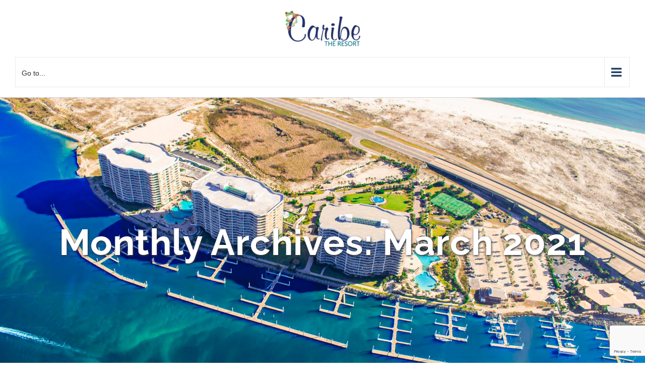

--- FILE ---
content_type: text/html; charset=utf-8
request_url: https://www.google.com/recaptcha/api2/anchor?ar=1&k=6LcAllkaAAAAAD1J0Ep0TQMvxP5WpdBhmr60XeOK&co=aHR0cHM6Ly9jYXJpYmVyZXNvcnRvd25lcnMuY29tOjQ0Mw..&hl=en&v=N67nZn4AqZkNcbeMu4prBgzg&size=invisible&anchor-ms=20000&execute-ms=30000&cb=dffx36dacxi1
body_size: 48692
content:
<!DOCTYPE HTML><html dir="ltr" lang="en"><head><meta http-equiv="Content-Type" content="text/html; charset=UTF-8">
<meta http-equiv="X-UA-Compatible" content="IE=edge">
<title>reCAPTCHA</title>
<style type="text/css">
/* cyrillic-ext */
@font-face {
  font-family: 'Roboto';
  font-style: normal;
  font-weight: 400;
  font-stretch: 100%;
  src: url(//fonts.gstatic.com/s/roboto/v48/KFO7CnqEu92Fr1ME7kSn66aGLdTylUAMa3GUBHMdazTgWw.woff2) format('woff2');
  unicode-range: U+0460-052F, U+1C80-1C8A, U+20B4, U+2DE0-2DFF, U+A640-A69F, U+FE2E-FE2F;
}
/* cyrillic */
@font-face {
  font-family: 'Roboto';
  font-style: normal;
  font-weight: 400;
  font-stretch: 100%;
  src: url(//fonts.gstatic.com/s/roboto/v48/KFO7CnqEu92Fr1ME7kSn66aGLdTylUAMa3iUBHMdazTgWw.woff2) format('woff2');
  unicode-range: U+0301, U+0400-045F, U+0490-0491, U+04B0-04B1, U+2116;
}
/* greek-ext */
@font-face {
  font-family: 'Roboto';
  font-style: normal;
  font-weight: 400;
  font-stretch: 100%;
  src: url(//fonts.gstatic.com/s/roboto/v48/KFO7CnqEu92Fr1ME7kSn66aGLdTylUAMa3CUBHMdazTgWw.woff2) format('woff2');
  unicode-range: U+1F00-1FFF;
}
/* greek */
@font-face {
  font-family: 'Roboto';
  font-style: normal;
  font-weight: 400;
  font-stretch: 100%;
  src: url(//fonts.gstatic.com/s/roboto/v48/KFO7CnqEu92Fr1ME7kSn66aGLdTylUAMa3-UBHMdazTgWw.woff2) format('woff2');
  unicode-range: U+0370-0377, U+037A-037F, U+0384-038A, U+038C, U+038E-03A1, U+03A3-03FF;
}
/* math */
@font-face {
  font-family: 'Roboto';
  font-style: normal;
  font-weight: 400;
  font-stretch: 100%;
  src: url(//fonts.gstatic.com/s/roboto/v48/KFO7CnqEu92Fr1ME7kSn66aGLdTylUAMawCUBHMdazTgWw.woff2) format('woff2');
  unicode-range: U+0302-0303, U+0305, U+0307-0308, U+0310, U+0312, U+0315, U+031A, U+0326-0327, U+032C, U+032F-0330, U+0332-0333, U+0338, U+033A, U+0346, U+034D, U+0391-03A1, U+03A3-03A9, U+03B1-03C9, U+03D1, U+03D5-03D6, U+03F0-03F1, U+03F4-03F5, U+2016-2017, U+2034-2038, U+203C, U+2040, U+2043, U+2047, U+2050, U+2057, U+205F, U+2070-2071, U+2074-208E, U+2090-209C, U+20D0-20DC, U+20E1, U+20E5-20EF, U+2100-2112, U+2114-2115, U+2117-2121, U+2123-214F, U+2190, U+2192, U+2194-21AE, U+21B0-21E5, U+21F1-21F2, U+21F4-2211, U+2213-2214, U+2216-22FF, U+2308-230B, U+2310, U+2319, U+231C-2321, U+2336-237A, U+237C, U+2395, U+239B-23B7, U+23D0, U+23DC-23E1, U+2474-2475, U+25AF, U+25B3, U+25B7, U+25BD, U+25C1, U+25CA, U+25CC, U+25FB, U+266D-266F, U+27C0-27FF, U+2900-2AFF, U+2B0E-2B11, U+2B30-2B4C, U+2BFE, U+3030, U+FF5B, U+FF5D, U+1D400-1D7FF, U+1EE00-1EEFF;
}
/* symbols */
@font-face {
  font-family: 'Roboto';
  font-style: normal;
  font-weight: 400;
  font-stretch: 100%;
  src: url(//fonts.gstatic.com/s/roboto/v48/KFO7CnqEu92Fr1ME7kSn66aGLdTylUAMaxKUBHMdazTgWw.woff2) format('woff2');
  unicode-range: U+0001-000C, U+000E-001F, U+007F-009F, U+20DD-20E0, U+20E2-20E4, U+2150-218F, U+2190, U+2192, U+2194-2199, U+21AF, U+21E6-21F0, U+21F3, U+2218-2219, U+2299, U+22C4-22C6, U+2300-243F, U+2440-244A, U+2460-24FF, U+25A0-27BF, U+2800-28FF, U+2921-2922, U+2981, U+29BF, U+29EB, U+2B00-2BFF, U+4DC0-4DFF, U+FFF9-FFFB, U+10140-1018E, U+10190-1019C, U+101A0, U+101D0-101FD, U+102E0-102FB, U+10E60-10E7E, U+1D2C0-1D2D3, U+1D2E0-1D37F, U+1F000-1F0FF, U+1F100-1F1AD, U+1F1E6-1F1FF, U+1F30D-1F30F, U+1F315, U+1F31C, U+1F31E, U+1F320-1F32C, U+1F336, U+1F378, U+1F37D, U+1F382, U+1F393-1F39F, U+1F3A7-1F3A8, U+1F3AC-1F3AF, U+1F3C2, U+1F3C4-1F3C6, U+1F3CA-1F3CE, U+1F3D4-1F3E0, U+1F3ED, U+1F3F1-1F3F3, U+1F3F5-1F3F7, U+1F408, U+1F415, U+1F41F, U+1F426, U+1F43F, U+1F441-1F442, U+1F444, U+1F446-1F449, U+1F44C-1F44E, U+1F453, U+1F46A, U+1F47D, U+1F4A3, U+1F4B0, U+1F4B3, U+1F4B9, U+1F4BB, U+1F4BF, U+1F4C8-1F4CB, U+1F4D6, U+1F4DA, U+1F4DF, U+1F4E3-1F4E6, U+1F4EA-1F4ED, U+1F4F7, U+1F4F9-1F4FB, U+1F4FD-1F4FE, U+1F503, U+1F507-1F50B, U+1F50D, U+1F512-1F513, U+1F53E-1F54A, U+1F54F-1F5FA, U+1F610, U+1F650-1F67F, U+1F687, U+1F68D, U+1F691, U+1F694, U+1F698, U+1F6AD, U+1F6B2, U+1F6B9-1F6BA, U+1F6BC, U+1F6C6-1F6CF, U+1F6D3-1F6D7, U+1F6E0-1F6EA, U+1F6F0-1F6F3, U+1F6F7-1F6FC, U+1F700-1F7FF, U+1F800-1F80B, U+1F810-1F847, U+1F850-1F859, U+1F860-1F887, U+1F890-1F8AD, U+1F8B0-1F8BB, U+1F8C0-1F8C1, U+1F900-1F90B, U+1F93B, U+1F946, U+1F984, U+1F996, U+1F9E9, U+1FA00-1FA6F, U+1FA70-1FA7C, U+1FA80-1FA89, U+1FA8F-1FAC6, U+1FACE-1FADC, U+1FADF-1FAE9, U+1FAF0-1FAF8, U+1FB00-1FBFF;
}
/* vietnamese */
@font-face {
  font-family: 'Roboto';
  font-style: normal;
  font-weight: 400;
  font-stretch: 100%;
  src: url(//fonts.gstatic.com/s/roboto/v48/KFO7CnqEu92Fr1ME7kSn66aGLdTylUAMa3OUBHMdazTgWw.woff2) format('woff2');
  unicode-range: U+0102-0103, U+0110-0111, U+0128-0129, U+0168-0169, U+01A0-01A1, U+01AF-01B0, U+0300-0301, U+0303-0304, U+0308-0309, U+0323, U+0329, U+1EA0-1EF9, U+20AB;
}
/* latin-ext */
@font-face {
  font-family: 'Roboto';
  font-style: normal;
  font-weight: 400;
  font-stretch: 100%;
  src: url(//fonts.gstatic.com/s/roboto/v48/KFO7CnqEu92Fr1ME7kSn66aGLdTylUAMa3KUBHMdazTgWw.woff2) format('woff2');
  unicode-range: U+0100-02BA, U+02BD-02C5, U+02C7-02CC, U+02CE-02D7, U+02DD-02FF, U+0304, U+0308, U+0329, U+1D00-1DBF, U+1E00-1E9F, U+1EF2-1EFF, U+2020, U+20A0-20AB, U+20AD-20C0, U+2113, U+2C60-2C7F, U+A720-A7FF;
}
/* latin */
@font-face {
  font-family: 'Roboto';
  font-style: normal;
  font-weight: 400;
  font-stretch: 100%;
  src: url(//fonts.gstatic.com/s/roboto/v48/KFO7CnqEu92Fr1ME7kSn66aGLdTylUAMa3yUBHMdazQ.woff2) format('woff2');
  unicode-range: U+0000-00FF, U+0131, U+0152-0153, U+02BB-02BC, U+02C6, U+02DA, U+02DC, U+0304, U+0308, U+0329, U+2000-206F, U+20AC, U+2122, U+2191, U+2193, U+2212, U+2215, U+FEFF, U+FFFD;
}
/* cyrillic-ext */
@font-face {
  font-family: 'Roboto';
  font-style: normal;
  font-weight: 500;
  font-stretch: 100%;
  src: url(//fonts.gstatic.com/s/roboto/v48/KFO7CnqEu92Fr1ME7kSn66aGLdTylUAMa3GUBHMdazTgWw.woff2) format('woff2');
  unicode-range: U+0460-052F, U+1C80-1C8A, U+20B4, U+2DE0-2DFF, U+A640-A69F, U+FE2E-FE2F;
}
/* cyrillic */
@font-face {
  font-family: 'Roboto';
  font-style: normal;
  font-weight: 500;
  font-stretch: 100%;
  src: url(//fonts.gstatic.com/s/roboto/v48/KFO7CnqEu92Fr1ME7kSn66aGLdTylUAMa3iUBHMdazTgWw.woff2) format('woff2');
  unicode-range: U+0301, U+0400-045F, U+0490-0491, U+04B0-04B1, U+2116;
}
/* greek-ext */
@font-face {
  font-family: 'Roboto';
  font-style: normal;
  font-weight: 500;
  font-stretch: 100%;
  src: url(//fonts.gstatic.com/s/roboto/v48/KFO7CnqEu92Fr1ME7kSn66aGLdTylUAMa3CUBHMdazTgWw.woff2) format('woff2');
  unicode-range: U+1F00-1FFF;
}
/* greek */
@font-face {
  font-family: 'Roboto';
  font-style: normal;
  font-weight: 500;
  font-stretch: 100%;
  src: url(//fonts.gstatic.com/s/roboto/v48/KFO7CnqEu92Fr1ME7kSn66aGLdTylUAMa3-UBHMdazTgWw.woff2) format('woff2');
  unicode-range: U+0370-0377, U+037A-037F, U+0384-038A, U+038C, U+038E-03A1, U+03A3-03FF;
}
/* math */
@font-face {
  font-family: 'Roboto';
  font-style: normal;
  font-weight: 500;
  font-stretch: 100%;
  src: url(//fonts.gstatic.com/s/roboto/v48/KFO7CnqEu92Fr1ME7kSn66aGLdTylUAMawCUBHMdazTgWw.woff2) format('woff2');
  unicode-range: U+0302-0303, U+0305, U+0307-0308, U+0310, U+0312, U+0315, U+031A, U+0326-0327, U+032C, U+032F-0330, U+0332-0333, U+0338, U+033A, U+0346, U+034D, U+0391-03A1, U+03A3-03A9, U+03B1-03C9, U+03D1, U+03D5-03D6, U+03F0-03F1, U+03F4-03F5, U+2016-2017, U+2034-2038, U+203C, U+2040, U+2043, U+2047, U+2050, U+2057, U+205F, U+2070-2071, U+2074-208E, U+2090-209C, U+20D0-20DC, U+20E1, U+20E5-20EF, U+2100-2112, U+2114-2115, U+2117-2121, U+2123-214F, U+2190, U+2192, U+2194-21AE, U+21B0-21E5, U+21F1-21F2, U+21F4-2211, U+2213-2214, U+2216-22FF, U+2308-230B, U+2310, U+2319, U+231C-2321, U+2336-237A, U+237C, U+2395, U+239B-23B7, U+23D0, U+23DC-23E1, U+2474-2475, U+25AF, U+25B3, U+25B7, U+25BD, U+25C1, U+25CA, U+25CC, U+25FB, U+266D-266F, U+27C0-27FF, U+2900-2AFF, U+2B0E-2B11, U+2B30-2B4C, U+2BFE, U+3030, U+FF5B, U+FF5D, U+1D400-1D7FF, U+1EE00-1EEFF;
}
/* symbols */
@font-face {
  font-family: 'Roboto';
  font-style: normal;
  font-weight: 500;
  font-stretch: 100%;
  src: url(//fonts.gstatic.com/s/roboto/v48/KFO7CnqEu92Fr1ME7kSn66aGLdTylUAMaxKUBHMdazTgWw.woff2) format('woff2');
  unicode-range: U+0001-000C, U+000E-001F, U+007F-009F, U+20DD-20E0, U+20E2-20E4, U+2150-218F, U+2190, U+2192, U+2194-2199, U+21AF, U+21E6-21F0, U+21F3, U+2218-2219, U+2299, U+22C4-22C6, U+2300-243F, U+2440-244A, U+2460-24FF, U+25A0-27BF, U+2800-28FF, U+2921-2922, U+2981, U+29BF, U+29EB, U+2B00-2BFF, U+4DC0-4DFF, U+FFF9-FFFB, U+10140-1018E, U+10190-1019C, U+101A0, U+101D0-101FD, U+102E0-102FB, U+10E60-10E7E, U+1D2C0-1D2D3, U+1D2E0-1D37F, U+1F000-1F0FF, U+1F100-1F1AD, U+1F1E6-1F1FF, U+1F30D-1F30F, U+1F315, U+1F31C, U+1F31E, U+1F320-1F32C, U+1F336, U+1F378, U+1F37D, U+1F382, U+1F393-1F39F, U+1F3A7-1F3A8, U+1F3AC-1F3AF, U+1F3C2, U+1F3C4-1F3C6, U+1F3CA-1F3CE, U+1F3D4-1F3E0, U+1F3ED, U+1F3F1-1F3F3, U+1F3F5-1F3F7, U+1F408, U+1F415, U+1F41F, U+1F426, U+1F43F, U+1F441-1F442, U+1F444, U+1F446-1F449, U+1F44C-1F44E, U+1F453, U+1F46A, U+1F47D, U+1F4A3, U+1F4B0, U+1F4B3, U+1F4B9, U+1F4BB, U+1F4BF, U+1F4C8-1F4CB, U+1F4D6, U+1F4DA, U+1F4DF, U+1F4E3-1F4E6, U+1F4EA-1F4ED, U+1F4F7, U+1F4F9-1F4FB, U+1F4FD-1F4FE, U+1F503, U+1F507-1F50B, U+1F50D, U+1F512-1F513, U+1F53E-1F54A, U+1F54F-1F5FA, U+1F610, U+1F650-1F67F, U+1F687, U+1F68D, U+1F691, U+1F694, U+1F698, U+1F6AD, U+1F6B2, U+1F6B9-1F6BA, U+1F6BC, U+1F6C6-1F6CF, U+1F6D3-1F6D7, U+1F6E0-1F6EA, U+1F6F0-1F6F3, U+1F6F7-1F6FC, U+1F700-1F7FF, U+1F800-1F80B, U+1F810-1F847, U+1F850-1F859, U+1F860-1F887, U+1F890-1F8AD, U+1F8B0-1F8BB, U+1F8C0-1F8C1, U+1F900-1F90B, U+1F93B, U+1F946, U+1F984, U+1F996, U+1F9E9, U+1FA00-1FA6F, U+1FA70-1FA7C, U+1FA80-1FA89, U+1FA8F-1FAC6, U+1FACE-1FADC, U+1FADF-1FAE9, U+1FAF0-1FAF8, U+1FB00-1FBFF;
}
/* vietnamese */
@font-face {
  font-family: 'Roboto';
  font-style: normal;
  font-weight: 500;
  font-stretch: 100%;
  src: url(//fonts.gstatic.com/s/roboto/v48/KFO7CnqEu92Fr1ME7kSn66aGLdTylUAMa3OUBHMdazTgWw.woff2) format('woff2');
  unicode-range: U+0102-0103, U+0110-0111, U+0128-0129, U+0168-0169, U+01A0-01A1, U+01AF-01B0, U+0300-0301, U+0303-0304, U+0308-0309, U+0323, U+0329, U+1EA0-1EF9, U+20AB;
}
/* latin-ext */
@font-face {
  font-family: 'Roboto';
  font-style: normal;
  font-weight: 500;
  font-stretch: 100%;
  src: url(//fonts.gstatic.com/s/roboto/v48/KFO7CnqEu92Fr1ME7kSn66aGLdTylUAMa3KUBHMdazTgWw.woff2) format('woff2');
  unicode-range: U+0100-02BA, U+02BD-02C5, U+02C7-02CC, U+02CE-02D7, U+02DD-02FF, U+0304, U+0308, U+0329, U+1D00-1DBF, U+1E00-1E9F, U+1EF2-1EFF, U+2020, U+20A0-20AB, U+20AD-20C0, U+2113, U+2C60-2C7F, U+A720-A7FF;
}
/* latin */
@font-face {
  font-family: 'Roboto';
  font-style: normal;
  font-weight: 500;
  font-stretch: 100%;
  src: url(//fonts.gstatic.com/s/roboto/v48/KFO7CnqEu92Fr1ME7kSn66aGLdTylUAMa3yUBHMdazQ.woff2) format('woff2');
  unicode-range: U+0000-00FF, U+0131, U+0152-0153, U+02BB-02BC, U+02C6, U+02DA, U+02DC, U+0304, U+0308, U+0329, U+2000-206F, U+20AC, U+2122, U+2191, U+2193, U+2212, U+2215, U+FEFF, U+FFFD;
}
/* cyrillic-ext */
@font-face {
  font-family: 'Roboto';
  font-style: normal;
  font-weight: 900;
  font-stretch: 100%;
  src: url(//fonts.gstatic.com/s/roboto/v48/KFO7CnqEu92Fr1ME7kSn66aGLdTylUAMa3GUBHMdazTgWw.woff2) format('woff2');
  unicode-range: U+0460-052F, U+1C80-1C8A, U+20B4, U+2DE0-2DFF, U+A640-A69F, U+FE2E-FE2F;
}
/* cyrillic */
@font-face {
  font-family: 'Roboto';
  font-style: normal;
  font-weight: 900;
  font-stretch: 100%;
  src: url(//fonts.gstatic.com/s/roboto/v48/KFO7CnqEu92Fr1ME7kSn66aGLdTylUAMa3iUBHMdazTgWw.woff2) format('woff2');
  unicode-range: U+0301, U+0400-045F, U+0490-0491, U+04B0-04B1, U+2116;
}
/* greek-ext */
@font-face {
  font-family: 'Roboto';
  font-style: normal;
  font-weight: 900;
  font-stretch: 100%;
  src: url(//fonts.gstatic.com/s/roboto/v48/KFO7CnqEu92Fr1ME7kSn66aGLdTylUAMa3CUBHMdazTgWw.woff2) format('woff2');
  unicode-range: U+1F00-1FFF;
}
/* greek */
@font-face {
  font-family: 'Roboto';
  font-style: normal;
  font-weight: 900;
  font-stretch: 100%;
  src: url(//fonts.gstatic.com/s/roboto/v48/KFO7CnqEu92Fr1ME7kSn66aGLdTylUAMa3-UBHMdazTgWw.woff2) format('woff2');
  unicode-range: U+0370-0377, U+037A-037F, U+0384-038A, U+038C, U+038E-03A1, U+03A3-03FF;
}
/* math */
@font-face {
  font-family: 'Roboto';
  font-style: normal;
  font-weight: 900;
  font-stretch: 100%;
  src: url(//fonts.gstatic.com/s/roboto/v48/KFO7CnqEu92Fr1ME7kSn66aGLdTylUAMawCUBHMdazTgWw.woff2) format('woff2');
  unicode-range: U+0302-0303, U+0305, U+0307-0308, U+0310, U+0312, U+0315, U+031A, U+0326-0327, U+032C, U+032F-0330, U+0332-0333, U+0338, U+033A, U+0346, U+034D, U+0391-03A1, U+03A3-03A9, U+03B1-03C9, U+03D1, U+03D5-03D6, U+03F0-03F1, U+03F4-03F5, U+2016-2017, U+2034-2038, U+203C, U+2040, U+2043, U+2047, U+2050, U+2057, U+205F, U+2070-2071, U+2074-208E, U+2090-209C, U+20D0-20DC, U+20E1, U+20E5-20EF, U+2100-2112, U+2114-2115, U+2117-2121, U+2123-214F, U+2190, U+2192, U+2194-21AE, U+21B0-21E5, U+21F1-21F2, U+21F4-2211, U+2213-2214, U+2216-22FF, U+2308-230B, U+2310, U+2319, U+231C-2321, U+2336-237A, U+237C, U+2395, U+239B-23B7, U+23D0, U+23DC-23E1, U+2474-2475, U+25AF, U+25B3, U+25B7, U+25BD, U+25C1, U+25CA, U+25CC, U+25FB, U+266D-266F, U+27C0-27FF, U+2900-2AFF, U+2B0E-2B11, U+2B30-2B4C, U+2BFE, U+3030, U+FF5B, U+FF5D, U+1D400-1D7FF, U+1EE00-1EEFF;
}
/* symbols */
@font-face {
  font-family: 'Roboto';
  font-style: normal;
  font-weight: 900;
  font-stretch: 100%;
  src: url(//fonts.gstatic.com/s/roboto/v48/KFO7CnqEu92Fr1ME7kSn66aGLdTylUAMaxKUBHMdazTgWw.woff2) format('woff2');
  unicode-range: U+0001-000C, U+000E-001F, U+007F-009F, U+20DD-20E0, U+20E2-20E4, U+2150-218F, U+2190, U+2192, U+2194-2199, U+21AF, U+21E6-21F0, U+21F3, U+2218-2219, U+2299, U+22C4-22C6, U+2300-243F, U+2440-244A, U+2460-24FF, U+25A0-27BF, U+2800-28FF, U+2921-2922, U+2981, U+29BF, U+29EB, U+2B00-2BFF, U+4DC0-4DFF, U+FFF9-FFFB, U+10140-1018E, U+10190-1019C, U+101A0, U+101D0-101FD, U+102E0-102FB, U+10E60-10E7E, U+1D2C0-1D2D3, U+1D2E0-1D37F, U+1F000-1F0FF, U+1F100-1F1AD, U+1F1E6-1F1FF, U+1F30D-1F30F, U+1F315, U+1F31C, U+1F31E, U+1F320-1F32C, U+1F336, U+1F378, U+1F37D, U+1F382, U+1F393-1F39F, U+1F3A7-1F3A8, U+1F3AC-1F3AF, U+1F3C2, U+1F3C4-1F3C6, U+1F3CA-1F3CE, U+1F3D4-1F3E0, U+1F3ED, U+1F3F1-1F3F3, U+1F3F5-1F3F7, U+1F408, U+1F415, U+1F41F, U+1F426, U+1F43F, U+1F441-1F442, U+1F444, U+1F446-1F449, U+1F44C-1F44E, U+1F453, U+1F46A, U+1F47D, U+1F4A3, U+1F4B0, U+1F4B3, U+1F4B9, U+1F4BB, U+1F4BF, U+1F4C8-1F4CB, U+1F4D6, U+1F4DA, U+1F4DF, U+1F4E3-1F4E6, U+1F4EA-1F4ED, U+1F4F7, U+1F4F9-1F4FB, U+1F4FD-1F4FE, U+1F503, U+1F507-1F50B, U+1F50D, U+1F512-1F513, U+1F53E-1F54A, U+1F54F-1F5FA, U+1F610, U+1F650-1F67F, U+1F687, U+1F68D, U+1F691, U+1F694, U+1F698, U+1F6AD, U+1F6B2, U+1F6B9-1F6BA, U+1F6BC, U+1F6C6-1F6CF, U+1F6D3-1F6D7, U+1F6E0-1F6EA, U+1F6F0-1F6F3, U+1F6F7-1F6FC, U+1F700-1F7FF, U+1F800-1F80B, U+1F810-1F847, U+1F850-1F859, U+1F860-1F887, U+1F890-1F8AD, U+1F8B0-1F8BB, U+1F8C0-1F8C1, U+1F900-1F90B, U+1F93B, U+1F946, U+1F984, U+1F996, U+1F9E9, U+1FA00-1FA6F, U+1FA70-1FA7C, U+1FA80-1FA89, U+1FA8F-1FAC6, U+1FACE-1FADC, U+1FADF-1FAE9, U+1FAF0-1FAF8, U+1FB00-1FBFF;
}
/* vietnamese */
@font-face {
  font-family: 'Roboto';
  font-style: normal;
  font-weight: 900;
  font-stretch: 100%;
  src: url(//fonts.gstatic.com/s/roboto/v48/KFO7CnqEu92Fr1ME7kSn66aGLdTylUAMa3OUBHMdazTgWw.woff2) format('woff2');
  unicode-range: U+0102-0103, U+0110-0111, U+0128-0129, U+0168-0169, U+01A0-01A1, U+01AF-01B0, U+0300-0301, U+0303-0304, U+0308-0309, U+0323, U+0329, U+1EA0-1EF9, U+20AB;
}
/* latin-ext */
@font-face {
  font-family: 'Roboto';
  font-style: normal;
  font-weight: 900;
  font-stretch: 100%;
  src: url(//fonts.gstatic.com/s/roboto/v48/KFO7CnqEu92Fr1ME7kSn66aGLdTylUAMa3KUBHMdazTgWw.woff2) format('woff2');
  unicode-range: U+0100-02BA, U+02BD-02C5, U+02C7-02CC, U+02CE-02D7, U+02DD-02FF, U+0304, U+0308, U+0329, U+1D00-1DBF, U+1E00-1E9F, U+1EF2-1EFF, U+2020, U+20A0-20AB, U+20AD-20C0, U+2113, U+2C60-2C7F, U+A720-A7FF;
}
/* latin */
@font-face {
  font-family: 'Roboto';
  font-style: normal;
  font-weight: 900;
  font-stretch: 100%;
  src: url(//fonts.gstatic.com/s/roboto/v48/KFO7CnqEu92Fr1ME7kSn66aGLdTylUAMa3yUBHMdazQ.woff2) format('woff2');
  unicode-range: U+0000-00FF, U+0131, U+0152-0153, U+02BB-02BC, U+02C6, U+02DA, U+02DC, U+0304, U+0308, U+0329, U+2000-206F, U+20AC, U+2122, U+2191, U+2193, U+2212, U+2215, U+FEFF, U+FFFD;
}

</style>
<link rel="stylesheet" type="text/css" href="https://www.gstatic.com/recaptcha/releases/N67nZn4AqZkNcbeMu4prBgzg/styles__ltr.css">
<script nonce="qteRhzRqpKCfKL30rBp-ew" type="text/javascript">window['__recaptcha_api'] = 'https://www.google.com/recaptcha/api2/';</script>
<script type="text/javascript" src="https://www.gstatic.com/recaptcha/releases/N67nZn4AqZkNcbeMu4prBgzg/recaptcha__en.js" nonce="qteRhzRqpKCfKL30rBp-ew">
      
    </script></head>
<body><div id="rc-anchor-alert" class="rc-anchor-alert"></div>
<input type="hidden" id="recaptcha-token" value="[base64]">
<script type="text/javascript" nonce="qteRhzRqpKCfKL30rBp-ew">
      recaptcha.anchor.Main.init("[\x22ainput\x22,[\x22bgdata\x22,\x22\x22,\[base64]/[base64]/[base64]/bmV3IHJbeF0oY1swXSk6RT09Mj9uZXcgclt4XShjWzBdLGNbMV0pOkU9PTM/bmV3IHJbeF0oY1swXSxjWzFdLGNbMl0pOkU9PTQ/[base64]/[base64]/[base64]/[base64]/[base64]/[base64]/[base64]/[base64]\x22,\[base64]\\u003d\x22,\[base64]/[base64]/CvcORFHwdw7U0UwROQsKuwpfCqFRzF8Oow6jCvMKQwo/[base64]/DusOvwqVjCMOaNcOkHMOnQ8Kzwq44w4A9BMO/w5oLwr7DimIcE8OpQsOoPcKREhPCkcKIKRHCicKpwp7CoXrCtG0ge8OuworClSombAxPwozCq8OcwqMMw5USwo7CjiA4w63Dp8OowqYyMGnDhsKkM1N9H1TDu8KRw7Aow7N5L8KgS2jCjXYmQ8KUw5bDj0dFFF0Ew4rCvg12wrIGwpjCkUrDsEVrAcKASlbCjsKrwqk/aCHDpjfCljBUwrHDg8KEacOHw6Zpw7rCisKSCWogKcO3w7bCusKCVcOLZzTDl1U1XMKQw5/Cnh5Bw64iwpw6R0PDscOIRB3Dh15iecO3w6geZm/CpUnDiMKew7PDlh3CiMK8w5pGwobDvBZhI1gJNV5uw4Mzw5jChADCmzXDjVBow49YNmI2EQbDlcO/DMOsw64CJRhaQAXDg8Kue2t5TnUpO8O8fsKzABNSWArChcOrdcOyGWlDTjJLUAgSwpvDhDFjJsKZwoLCqQXCpA52w68Jwp0kQg0sw47Dn3TCmXvDtsKYw7lcw6AHesO2w5kSw6HCmcKrEA7Ds8OZd8KNbMKSw6/Do8OGw6PCogDDhS8VPzLCpxpQVU3CgsO4w7kcwrPCjcK6wrjDuSQCwrM4b1bDiyAjwrzDph7DtmQ5wozDnm3DrjHDlcKWw4o9L8OkL8Kzw57DsMK5cmYnw5vDqMOEID0YWsOyRzXDihgkw7/Dm3wDbMOpwqVyDBjDqFZQw7fDt8OlwpkbwoBXwrLDusOzwrt8Cn3CgCpWwqZCw6bChsO+WsKSw6DDvsKYBwhBw513EsKGDi3Co1xBR2XCg8KNbG/DmsKTw5LClzl0wq3CosKZw6MHw4zCkcOhw6DCgMK1AsKCLWFucsOAwpwVW3DCtsOIwpbCsUPDocOYw7PCj8KhRmJ5STLCoxHCtsKNBxbCkjjDlgzCrsOAw6tqwrBEw5HCpMKcwqDCrMKIUEXDtMKuw71XGDJnw5t8JcO+AcK9EMKwwrpmwofDscO7w5B4ecKdwo/[base64]/wpbCv2JBw5XClWU2QsO8GSJNwrXDuBfDo8KGwqTCpsO4w4YsN8OZwpfCucKsCcOIwoknwojDisK5w53ChsKDGEZmw7pCL1bDvHjDrSvCriTCqVnCscOVHRULw6fDsVfDhEx2bwnDisOpCcOBwo3CscO9HMOvw6vDg8OXw7BQNmNjSlYQTwI8w7fCgsObwr/DkGAqRiRDwozDnApyV8OHVx8/XcOADA4TSj/DmsO4wrBLbivDkmLChljCoMOcBsO2w50FJ8OOw7jDsjzCrQPCvn7DuMOJDhhjwpUjwqjCgXbDrWYtw7tHAjoDUMKwFsOGw73ClcOHUXbDvsK4WcOdwrI1Z8Kiw5IRw5PDkjIoQ8KKWAFsWMOawrVJw6vChh/[base64]/CosOQCSHCgMKHwovCokPCosOWEnpyPMOVw5LDlF4rw4fCgcOgWMOLw410LsKDczfCvcKQwrPCjTfCuDEVwqcnSn1pwpbChCFqw6NKw5XCmcKNw4LDmcOHO0QSwo5pwpN+F8KNd2fCvyXCsBpew7vCtMKqFMKISVBzwoFgwo/Cm0Q5RhEmJwJuwrbCqsKmHMO+woXCuMKpKAgHLC5EFl/CoQ3DgMOgKXbCjcOCM8KpT8K7w5QHw7QxwqHCoUU8eMOGwqF1e8Ofw4PDg8ONHsO2f0/[base64]/DhcONw5l5w5LCmQnDnMOfwpUZBMKywpdyw4F4A1Zxw50AcsKxMg7DqsOFBMOUZMOnK8OYYMOrQxDCosOHH8OVw6YLHBEpw4vCn0vDvn7DuMOPACLCr2IswqlANsKow4wIw7JIZcKiDcO6FyAFMiUuw6kYw6/CjxbDoE05w6TDhcO4cT9lXsO5wqDDknkiw4ZETsOOwonDhcKlwqrCghrChnlmJFwmBsOPMcKsTcKTRMKEw74/w7ttw7hVa8Ovw5N5HsOoTmpcU8O3wq4Kw5XCulASSyYVw4lXwpzDty9UwqHCosOqUB5BI8OtHwjCmxLCpcOQUMOGEBfDmW/CgMOKVcOowo0Uwo/Du8Kjd0jDrsOrDXk0wocvZTzDrAvChzbDhQLCk3VBwrIVwo5HwpVrw6Qdw4/Ds8OLTcK4ZcOWwofCn8OvwpFxe8OpMQHCmcKiw5vCt8KVwqU3OnXCoFrCn8OJDwkOw6rDrcKOVTXCkUHDqTEXw4HCm8OxejRiUQUZwoItw7rChAUEw6cHW8KRwpE4w7dMw4/CrxERw6B4w7PCmVFPWMO+LMObBTvDgERWCcO5wod6w4PCjAlCw4NnwpZpAMKuw4xLwo/CosKawq0gWhTCuFLCscOUaFXCusOYHEvCmsKbwpErREQjFi1Jw7gyZMKVHn9sPXUXIsOuKsK2w6FBbjjDolwYw5UQwqRRw6/CqV7CvsO9WXY+HsKJBlpUIGzDl31WAcKQw4AFZcKxTUnCqDA3NjLDjMO7w4TDj8KSw53CjHfDmMKMWGbCm8OSw53DrsKUw54aAFkew7Z2IsKcw49Sw6gzdsKuLjTCvsKCw5DDjsOCwo3DuSNHw6gnEcOnw5/DoQ7Cr8OVFMO6woVtw547w59/woBHSX7Dn1AJw6UJasOyw6ogPsK8RMO4NxdnwprDt0jCs2jCnHDDsV7CkCjDsng1XgDCrlPDomUcT8O6wq4Wwpd9wpobw5YTwoQ+TsOABgTDsGV5MsK/w60efA8ZwqNXKsO1w4trw5bDqMOrwqVCUsOQwqAFSMKJworDhsK5w4LCsBlAwpjCkBYyW8KGMsK3RMKdw4tewpQew4ZzZHvCusOaL07Ci8KmAnh0w6TDlh4qfCzChsOaw4Ipwq80NhJbKMKWwojDuTzDm8OCRsOQXsKEVcOpeXvCrMOyw5bDiiI7w6TDrsKEwp/DvjFcwqjCjcK6wrtNwpI/w6LDokw3HELCscOlfsOJw6FFw7XCnRTDqE9Dw4hww6LDtTXDjjAUFsO+ES3DksOPP1bDiA4jfMKewpPDqcOnAMKkAjZTwrtZf8K/[base64]/Cl8OCw5Q+LBhmw7VjF8Kywq/[base64]/TSPDj8Oyw5cCdcKMwpzDjsKbLRopeEzDg34gwpR8GcKUHsOUwpsowocjw6LCh8OsD8K/w5IywpHCn8O1woA9w4nCuzLDscOVLWUqwo/Ckk0iG8KYacOTwonCi8Ogw7XDlnbCvcKERnM/w4fDtVTCqmXDv07DnsKJwqIAwqjCtcOowptXSCprJMOnUmsrwoLDrylUcxdddcOxHcOewqrDvGgRwofDrwxIw4/DtMOpw5x/woTCuGzChVrCkcKxVcOXdsOVw754wqdfwrvCoMOBSWZSdjvCssKiw5AGw5LCrFwFw7x5bMKLwrbDicKSFsKCw7XDlMKHw7I6w65YAkJvwrcTeSfCpVLChsOFN1LCj0DDlBNbLcOewq3DsGtPwo/CnMK1AFF2w7LDj8O6fcKXAwjDlg/CvE0QwoVxTyzCncOFw64WYHLDiBzDssOAM1jDscKQAwNWIcKRNQNIwofCh8O/byFVw6hfUnkPw6sUFSzDl8KMwrsuDcOFw53ClsKADhPDk8O9w6PDtjXDk8OCw5kdw7NBLWzCuMKoI8KXVTnDtMOOT1nCkMOaw55YCShyw657Dmd0K8OXwodEw5nCuMOAw6YpdjXCkT4lwqASwok4w6Vewrg3w7/CrMOvw70xdsKNGQrDjMK5wr0qwqjCnXrDksO+wqQ9PW8Rw4bCn8KQwoAWUT4NwqrCj2TCrcORa8KFw7zCj0Zvwo18w5ARwqHClMKWwqBdZFDDjyzCsArCmMKMUsKqwokSw6/[base64]/w5Z8CcKTw5/CusOfwpDCknVpwoXCkMO9OcOMwqvCjMOCw4x9wo3CkcKiw7VBwpvDscKpwqBCwpvCrzEKwojDi8OSw6xZw5pWw70oL8K0XhjClC3DnsKtwrlEw5HDg8ORC0jCgMOhw63ClHRoKcKdw4tywrbCoMKbd8K2ATjCtC/CrirDk2IpOcKUfAbCtsKWwohPw4Ijc8KBwoTDuCvDlMOHAV3CrVp4EMKfUcK+OW7CrxDCsnLDpEFzLMK9wpTDs2BrEmdYRVpxf11mw5B1DQLDgFTDvsKkw7PDh1s9anrDjTw5PFvChMO6w44FW8KXW1hOwrlDTkAiw5zDusOjwr/CvhtXw59RVHlFw5lGw7HDmxluwqcUGcK/[base64]/w74+wrwkw6BKw4YDwoFiesOywogFw5bDrsKPwqU2wr7CoDArcsKnLcOEBcKOw5jDmxMiacKyC8KYHFbCsULDuWDDqUVddXvCnwgYw5DDvHbCrEo/[base64]/[base64]/DsUzDkGbCg8KRw68Pw6/Du2lGLMOiw78gw7/CiTzDtAPDlMOOw5DCmwnCvsKjwpvCs2PDkcK6wrnCusKow6DDhnc0A8OMw64rwqbDpsOafDbCn8OrTiPCrBnDl0Mnwo7Drg7CrC7DsMKPIGLChsKDw4dcecKQMikMIxbDlmAqwoR3GgTDpWDDv8Omw4sFwrdsw55hFsOzwqRHAcO6wrh/[base64]/DhjzCiFDCl2s0w7HDqxM+wpXCh2HCtsKdw7EialIYEMKienfCvcKXwpg4PgLCvSgDw4zDk8KBBcOyPDLDpSQ6w4IywqMIF8OlAsO0w6vCjcOFwoYgDCNbdlXDjAXCvBPDjMOkw6MLZcKNwqbDkVwbPXnDvmPCgsK2w5LDuy47w7PCmMO8EMKGKQEIw4/ClX8jwqJzUsOiwqfCs2/ChcOBwoFnOMOgw4zDnCbDiSjDisK4FjdBwrMoKE9oWsKYwpUIGybCkMOgwq8Uw67DqcKHGhBawrZPw4HDl8KIah1/UMKUemEgwrsdwprDu04pOMK7w7wwCWpRIF0ZOWM8wrE6J8OxNcOuTQPCs8O6VivDrnLCo8KAZcOzJVMhaMOEw5J8ZsKPXQXDmsOHEsKaw4dKwrFqFX/Do8OdVcKPUF3CvMKnw5opw4spwpPCiMOgw6pzTkcUUcKqw6wANsO0wplIwp5+wrx2CcKadUDCisOiAcKcf8O/ORrDucOMwprCi8KcQFZlwobDsyclPwDCi2TDoSsbwrTDjQLCpTMETlfCq19JwrbDosO+w7XDgCAKw5LDs8OWwoHCm34XJ8Oyw7hNwoc8bMOJBxXDtMOtAcKdVUTCvMKVw4UqwosafsKBwqXClEEOwo/Di8KWJgbCkUcfw4FIwrbDjcO5w4trwqbCgE5Xwpgyw6lOdWLClMK+A8OoBMKtEMKNOcOrOEVRN11YRyjCrMK5w6nDrnZ+wr09wo3DoMKBL8Kmw43CoXYHwrsjDCDDuX/[base64]/[base64]/[base64]/[base64]/[base64]/Dq8KlFsONwohbIk8lYMK6woktJTc+ZD44w4zDh8OVF8KhOsOdTx/CiDnCosOTA8KKLFx/w7XDhsKqRMOnwrptM8KbKEPCtsObwoLCsmfCvi9Aw6HCj8OWw68PSWhCBcK4GBHCtD/ClEgcwp3CkMOmw5XDuDXDjyBHeCZHWcK8wr8INsO6w453wrZoMcKJwrHDicOyw5c3w5fChAVVVB7Cq8O+w4QBU8Knw7LChMKMw7zCuxMxwo1tWyo5RHcMw5xHwrdCw7xjFcKGOcOdw6TDnmZGBsOIw5jDt8OYO1xPw67CuVPDj0TDsx/[base64]/woU4BG7DnXEdw5cVCBZNw57CqFZiwp59P8KJZhTDj3XCsMODw5/DqcOcUMKvwoVjwqbCpcKQw6pdEcOBw6PCtsK1NcOtcxXDgMKVCifDpxVSdcKuwrHCo8OuccKcdcKewpjCoFHDgRHCtSnCp1/DhMOAExoKw5dOw6nDvsKwC2LDoWPCtQgow7vCmsKzK8K/[base64]/[base64]/BsOrXMOywo10w7kNXm7Ds1MkPsKnw7PDrTZ4wohvwrjDlsKkK8KdPcOMWUw0wpIVwrTCo8ORI8K7LDEoLcOWPGbDg2PCrnLDrsKfbcOZwpwKEcOQw43CjRsZwp3ChMORRMKGwqjCkCXDiW5ZwocBw7JnwqF5wpk+w79qVMKFFcOewr/DocK6JsKREmLDtgFkAcOdwq/[base64]/woHDtcKrajMXZhPDpcOLNTdWCcOtMBfCocKsGSQxw6VwwpXDjsKZf2XDmm/Dl8KYw7TDn8KQNRLDnE3CsGDDgsOxRFzDlEQjCz7CjR9Mw6TDncOtZjPDqwomw5/DkMKjw6zCjMOmbX1UYwoXCcOdwrZ9JMKoP09Xw4cIwpXCpgnDmMOyw5cKVmFCwpl+w4tewrHDpBfCrcKlw4M+wrVww4LDvERlFzrDth3CoEhbOwgeVMO0wqtpVsOxwpXCksKpEMOOwqXCjMOUDBdJL3fDisOuw7ZNZgTDmkIxJiRYFsOJUg/[base64]/[base64]/[base64]/wpPDhcOTawFAwo3DssOZw7coSEtIOcKXwpN+IcOww7Vpw6nCt8KmBiVYwpDCkBwqw4XDsl5JwokpwptgbWvCiMO+w7bCt8OUbi/CpgbCgsKQPsORw5pkQDPCkVDDvmo8MMOnw6IqScKIayXCkEXDkCROw6tuGRPDlcKKwrE1wrzDkFnDv09KHSdUNcOrVAoFwrJmNMOQw7hhwph0DDMxw54sw4LDgcOaFcOqw6nDvAXDiVguYmLDqsKICBVcw7PClQbCjsOLwrQkUS/[base64]/Du8KGw7zCoMONwoA+ecORU8K2R8KlWMKhwoZ3aMKWVylGw7zDrko2w6Fuw7jDiBDDrsOWXsOYOiPDqMKnw7TDigwcwpR9NU5+w6tFAMKcMcKdw4czAV1mwqlXZBjCpwk/M8ORa00AbMKAwpHCiRx7P8K7D8OdFMOEETjDtnbDr8Oawp3CpMKVwq/DvcO0QsKBwqdcUcKmw6t/w6fCiTpKw5Bpw6nDkBHDoT8JN8OWCsKOfxdtwqsmbcKeDsOFLwFTJn/DrUfDpk7CmhvDtcO6NsKKwp/[base64]/[base64]/DlTsPBXvCsMK6w6HDh1Yqw5DDkMOxwrB0w7jCqcKyw6XCtMKYTmpuwoHCmFvDvl89wrzCpMKvwoYqH8Kvw4hXfcKHwqwMbMKOwr3Cr8KqKMO6B8Oyw4LCjVnDgsKkw7ktI8O7KsK1WMOCw4bDvsObPcOgMA7DsD1/wqJHw4bDjsODF8OeGsObCMOcPlsmYRPCryHChcKfDyNAw60pw5bDt0M5Ey/CqQYpcMKYNMO7w7HDjMO3wr/Ckg3Cp3LDnHxKw6fCjXTCtcO2wpjChVnDmMK7woN9w6Z/[base64]/Dk8KswrseUEbCs8Kqwos5wrRSwrjCr8K6w4TDn2NjJTs0w5R/DTQRRjbCocKawq1vVUVjUWsdwonCvE7Dp2LDuyzCgADDqMKrbgUUw63DhgZcwrvCu8O9EC/DicONK8KTwoxmV8KXw5x7MQPCtXzCjiHDoH4Dw6xJw7gkAsKkw5kVwrR5AEZBw6/Csh/DuncJw7pPWj/[base64]/CugpveEYkOiHCscKHwr92w55cwqcRIsKjAcK5w5XDlwHClUIlw7BVCDrDocKiwpNuTlhfJcKDwrcWWcOfE2pvw4ZBwqFBDX7CgsOTwp7DqsK5LwkHw6fDpcKMw4/DgzbDmXnDqi/CvMOOw5V7w4w5w4nDnR7CgXYhwpopTgTDhsKoGzzDjcKuLj/CkMOSeMKyfD7DlcKsw5XCrVYBLcOWw5TCgy0uw5VxwrbDkykVw7wqVAlvcsKjwrkZw5h+w5UmC2F9w4ocwr9AZEgzBcOqw4fDhkofw5xcdRALZirDqMOwwrF2PcKAL8OLAcO3HcKQwpfClgwNw5/[base64]/wq7DmzIKw7nCo13CnH13UFpzXsOzInc4RVDDgT3CqsOewozCpsOET23Cm1XCsjEZTibCrsOew65Hw7djwqhrwoR6dRTCqEjDlMOCf8OvJMO3SRQmwr7Cnm5Uw5vChGfCiMO7Y8Oeci/[base64]/[base64]/[base64]/Ch1XCnMOAG0tzUcK+KMKwSXRTVGPChMOhXcKlw4EKOcKQw7tFwptPw71KZMKQwpTCjMO2wrcVHcKEf8KuaBTDmMKTw5TDt8KywoTCj1drB8K7wo3ClnIGw4zDu8O/U8Ohw6TDhMOQSHZsw7fCjDgJwqnCqcKydlUSV8O8Sz7Do8OtwonDuSlhH8KwJ3nDosKxWz0DS8OQa0tsw63Dtnk+woVrKlzCiMK/w7PDscKew4PDvcOgL8KKwpTCpsOPVcOzw4fCsMKZwqvDswVKIcKWw5PDmsOlw6l/CioAM8OJw6XDtEdow5BBwqPDr3FHw7jCg0/CpcKkw7XDt8OKwoHCi8KheMORP8KLR8OCw7JXw4gzw450w5PDisKAw4UtJsKYQ0vDoHnCljvCrMK9worCqW7CnMOxdDN2JCfCoTnDqcOyBsOmZHzCp8K4BnM2R8ODdV7CssKsMcOCw61GYX8uw4bDrsK3w6HCpgY1wp/Do8KVMMK3OsOkWj/[base64]/ClyxWw6bCgsOHNilFwqRQw6HCu8KEwrk6DcKKwpA+worDr8O4CsK/[base64]/w4jCqMOGDBvCq8OkwrUOw4XClldzw79cwobDpzkqwoPCukJfwqnDq8KPGTM/XMKBw6J0KXHDnlDCmMKlwqE+wrHCmmPDsMKNw7AnZi8lwrIpw4HCh8KdcsKmwojDqsKfwrUYw6XCncO8wpVOMcOnwpBTw5LCryUyEiE+w7DDlTwJw6/ClMK1AMOywpBiKMOWccKwwrwkw6HDoMOAwp3ClkPDtVnDvHfDnyLCgsOJdXLDrMOaw7dESXbDgBvCrWjDlzfDpw8nwozCuMKzBmgYwoMKw5fDj8ODwrkSIcKES8Ktw6oawpt4YsK2w4PCusO2w4MYSMKoYwTCqmzDr8KmUw/CmWlFXMOTw55ewonCj8KFfnDCliMgZ8KtDsK6UA1nw7x3QcOkOcOOFsOqwq9vwr16R8OOw4E+JRNRwrB0UcKzwolIw711w4XCpUBjPsOJwoEzw48Rw77Cj8O0wo3Cg8O/XMKZWhM/w61nPMOFwqPCowzChcKhwoLCvsK3JSnDvTPCrsKCRcODA3UXOkESw4vDjcOXw7kkwpRkw7dow6FtJAB7MUE6wp7CqUNDIMOVwoDCp8KFWDnDtcKGDVE2wowfKcOLwrzClcO7w65xOmc3wqRgfcKrLw7DnsKBwqEAw7zDtcK+K8KUE8O7acO8DMKfw6/DoMOnworCnSnDpMOjSMONwp4KB2vDrAPCj8O9w4/CqMKEw5zCk0PCmcO+wpIQTcK7eMOEeFAqw55Tw7IaZH0TCMOsXzzCphLCr8O3QzHCsyjCkUI5FcK0wo3DlcOew6hjw6ofwpBSVMOtdsKyVcKuwoMAYcKBwoQzCRvCl8KbTMKIw6/Cs8O9NsKCDgjCgHkbw6JAWWbChAZtPMKow7zDkknCimxeBcKvBVXDjTbCsMOSR8OGw7TDsHMjMcOpGMKbw78WwoHDsGfDoQg6w6nDvcOaUMOrOcOww5Z/[base64]/wo/DjGUeM8Kmw67CmMOeUC/DpMOWbcOEw6zDrMKRe8OSbsO6w5nDiH8hwpEtwrfDqjxcesKCETN5w7zCqXHCisOJdcOeWMOhw5HChsOKSsKtw7nDjcOpwpAQTkwKwqHCqcK7w7FSRcOWccKcwpRYfMKWwrxUw6fCmsOTfsOTwqrCsMK8D3bCmgHDo8K+w6HCs8KxS0Z+K8OQV8OrwrI9wo0/[base64]/Dgz8gwpLCpS7CvsKWHkYWF2vCnxrCh8O4wrjDs8K4ZnLDr13CmMO/V8OOwpfCmgJqw7EWNMKqdghuU8Oww5MswoHDsGNQRsKKGTJ4w4HDvsKEwq/DtMK3wrHCj8KFw58ODMKWwqN9w6XCqMKjXGchw5DCgMK3wqbCvMKaa8KSw7I2dwpOw745wpwOCFx2w4EeIcKOw7g/BgbCuCNgFCXDnMKHw4XCncO1w6BYbFrChiDDq2DDksO5ch/[base64]/w7nDusO+CcKpI8K7wrMPa8OoG8KXw6RTUsKFHh5OwofCrMOrEStuI8Kqwo7DtywOCjnCusOKRMOEBn0cUHPDj8KvJQRBZmBvJ8K/Qn/Cn8OldMK5GMOAwpjCpMOwbjDCinRxw73DrMOhwqrDicO0dRfDq3TDlsOewro5QR3Dm8Krw5DDnsKACsKOwoY5HGDDvGYLEkjDj8KZKEXDpl/[base64]/[base64]/[base64]/[base64]/[base64]/ekjDkDbDucKVWSt4wppSw6AJwpNGw6zCncOWU8Ovw6HDksKqUEIJwpkMw4c3VcOSCSBtwrN8wp3Cu8KTXCh4csOFwr/CmsOUwovCthAkJcO5BcKeRzg/VUDChVgCw5DDqMOxwrvCicKtw6LDgsKSwplvwpbDsDY1wrs+MT9RScKNw6DDtgDCoifCgSFdw67CpMKVIR7CpzpJXnvClHPCmGAAwqduw6DDpcKlw7XDr0/DsMKCw7bDpMOWw6ERB8OWU8KlIBtIayAiTcOmw5NmwpEhwp1Xw4Zsw7Rnw6N2w7XCj8OaXDZiwpNEWyrDgMKAF8Kow7/CrsKyE8OlCTnDozzCjcKJYgTCgsOmwo/CmMO3R8OxbsOzGsK2Sx7DrcK+DhEpwodZLMOsw4gAworCtcKpGRV9woQXW8K5TsK5Fh7DrXXDusKLA8OiDcO5EMOcEWZQw6t1w5gLw6IGWcOhw5nDqmHDgMO+woDCs8K4w5zDiMKKwq/CqsKjw6nDvD4yY311LsKTwpgyOG7CgwHCvSfCt8OGTMKVw4EFJcKnD8KDU8KyZVduN8O0M05QHxXChDnDlAN0McOLw7vDuMOWw4JBCTbDrHQ0w6rDsE/CmkJxw7jDh8KYNADDgAnCjMKiM0vDvlPCqcOjEsOSRsKsw73DucKFwokVwqnCssO1WCTCqjrDmWfCnW1ew5vDmRAIbnMVLcKQYcKrw7XDpMKEAMOqwokdDMOaw6/DhsOMw6vDhMKlwr/CjBXCmjLCkGdvenDDpyrCvCDCg8O4a8KIRVA9CTXChsOaFVfDqMO8w5nDvsO8RxYkwrvDrSTDo8Kgw71Jw4RpVMKdFMKSVsKYBzHDtBLCtMOWEGBlwrREw6FZw4bDrw45PXo9AcOmw4p1ZCnCi8KdW8K9R8KCw5Fcw4/DvSzCn1/CvSTDmsKpKMKGA2w7Fit0VsKeEsOdDMOzJnI7w6TCgErDjcOQdMKawpHCv8ONwrRfSsKlw5/CmCfCpMK8wqDCvxdswpZQw6zCkMKJw77Ci0HCix47wobCqMKOw4Rfwr7DsCwgwoPClnN3N8OuN8Oxw79vw6tIw63CscOVQS93w5pqw5nCukrDj1PDrm/DnVsuw5teQcK5QH3DrAUGXV4wXMOOwrLDgAsvw6PDk8O+w7TDrHVZN3Uxw7rCqGTDh1g9Ij5ae8K8wqcaUsOIw5XDhxskHcOiwpfCt8KDQ8OVHcOJwo5IR8OTGwoSdMOvwr/CrcOXwq8hw7UCRGzCnQrDpsOKw4rDscOlMTFFf0IvGUXCh2/Coi3CliRiwpPDjEXCoC/CuMK+w7cdwpQuOnhfEMO4w7fDgx0jwq/ChAxzwq/Cm2Mlw4IUw71Iw60dwqDChsKcE8O0wr4Hf3BkwpDCnkLCq8KgEX9BwpHDpTUUH8KdBiE9FjZxMMObwprDqsKPOcKowqDDnjnDqzHCoDQDw7fCv2bDqS/Dv8O2UFomwrfDi0PDly7CkMKQTHYdZsKxw5p7BjnDsMKww7vCq8Kad8OrwrQSTiknawLCnCPDjcO4IMK5SU7Cind/aMKPwrxpw4hNw7nCm8O1wofDncKsOcO5PRzDh8O3w4rCh3c+w6gGQMKlwqUMTsOgbEjDlgnDoXQlScKTT1DDnMKrwozDsD3DnA7ChcKvHXZYwp7Chi7Cp27CriJYBMKVSsOWBU7CvcKow73DosKCUTfCg3caPsOOCcOpwrdlw77Cv8OXKcKxw4TClDHCoC/CkXY3fMKLeQ91w7TCtRlwZMOYwqPCp1fCrn4ewpYpwqs5NxbCiGvDplDDuCjDm0bDlwnCq8O2wpU+w6hbw5PCoW1bwrp0wrvCqWTCmMKdw4rChcOkYMOowoF4CQNAwrPCm8OZw5I/w7DCnMK3PQvDpCjDi3DChcOnS8OPw41xw4xAw6Muw4cPwpgew6DDh8O2aMOlwpLDhcKfbMK3SsO4DMKbBcO/w7/CiXIfw6sxwpMTwrDDjWXDqR3CmwnDgHLDmRjCtz8Ff0oqwprCoDPDv8KVASwydRnDiMKmTn7Dmz/[base64]/DqcOAZl5RTsKhw7Ukw4DCpnslwrzDl8OPwrjCvMKbwrDCoMKpOMO/wqEBwrYDwrx4w5nDuzAYw6LCgBjDlErCoUhOTcOZw45bw5IPUsObwqLDg8OGYTfDunxzLj/Dr8O+KMKlw4XDn1jClyIfP8KOwqhlw7BOayJiw5XCm8KLbcO/D8Kqwo5Iw6rDrE/DtsO9eyrDn1/Dt8O+w4cyDQTDshBywoYhw7U3N0PDrMOjw4NhLG/Co8KEQCXDonpLwrbDmyHDs33DpxYlwqvDuhbDpxNLD2Jxw7nCnj3DnMKxTRZOSsOxGH7CjcOyw6jDpBjDmMKvQUt5w6lbwpJUSArCpy7DiMOTw70mw6jCghrDkBsnwpzDuQNlOnUmwogNwpDDqsKvw4sgw5gSX8OWKXRDP1FGbC/[base64]/X8O8H1jDqMK5TmfCr8O5w4xCY8KvJsKGLMKtMcKXwqdhwo/CpQMBwr13w7TDgjR5wq/CtCA/w7/DrXVuN8OJwqpcw4DDl3LCkG5MwrLDjcODwqnDh8Kvw7pCOWlTdHjChkd/RsK9c1zDhcKwYTJ+ZsOFwqI8OSY5b8Otw47DqEXDncOlUcOVbcOcMcKPw71xeHkvVic+RQFyw7vCs0UqUg5Rw6Nlw5Ebw5zDti5cUQpvKHzCksK4w4NaDCMfKcOUwpbDixTDjMOUTkTDtDt/[base64]/CuGcAaAR/w4zCvinDmE4jWzsfai59w6HDiilzCS5pdsKhw78bw6PChcKIRMOTwrlKHMKeCMOKXAdrw7LDmwXCqcKnwrLCmizDg2DDqi9JaTwjOzg8S8Otwr9rwpFQLxMnw4HCjhtqw6LCgUJJwoAKLFLCkBIIw4bCksKqw5pqKlTCr0/DvMKFKMKJwq/Do2M/[base64]/w6nDssKSNj13w5bCn8KCw7gUKsOSw4nCliXCoMO8w74ew67DrcKMwovClcKtw5TCmsKbw4VNwpbDn8OMbEASa8Klwp/DqMOaw4gXFhY2wrlWbFzCmQDDjMOWwpLCj8KTVsKDYhfDg3h2w4V4wrcFwpjDkCLDisOcPGzDnU/CvcKbw6rDikXDh03CksKrwoMAEh3CrWYxwrNmw6p0w4NgIcOTEAVbw77ChMKWw47CsiXDkQTClU/[base64]/DrcOkS1fCm8OkJWnCuzlUNTVLw7Z2w5Iyw67ChsKnw7XCksKPwosHRzPDqlwsw6/CpsK7Sjptw55qw7xTw5jCi8KIw7LDg8O3YDUXwo8/wr9bSg/CpMO/w4UqwqU7wq5tcjzDtcK0LwkHCC3ClsK8E8Omwp3DlcOYc8Omw6QMEMKbwo8ewpXCvsKwbENAwo4tw5hdwrQVw6XDvsKdUcK8w5N7ehPCmFAEw5dIaS0swosBw4PCsMOpwqLDh8Kzw4gpwrwAGVfDqsKcwoLDrWPCg8KgMsKrw6bCs8KFfMK7M8K7awTDvsK/[base64]/LRnCkQXDpMKLe2gCeBgxLyfCvsOEFsOEw6FUPMKlw659GVrCliPCqmzCo2fCq8OwdDbDvsOiOcKmw6coa8KyLh3CmsKhGgcze8KMIBJFw6pzeMK1InfDmMO1wrnDhitoXcKXYBQ/wpAWw47CksOULMKJQsOZw4xYwpbCn8OEw6HCoWYUJsO2wqhmwqXDt3kIw7jDlCbCjsKKw508wq/Ds1TDqhFdwoVvRsO0wq3Cqk3DlcO5wpHDv8KEwqggKcOww5Q3N8KGDcKvTMKWw77DrGhZwrJOSFJ2EExlEjXDv8OkclrDhsO7OcOyw4LCnEHDj8KTSUx6G8OAHCMpZ8KbFw/[base64]/wrMxw6Rdwo7DthArWnvCoG0jQsK9GMK3wr/DjzHCvyrCoAILTsKuwr9RNSLCmMO0wpbChSTCscOvw4vCk2VfADrDtgPDnMKnwpFfw6PCiXNWwpzDpncnw77CgWAgNMK8Z8KOJMKUwrR4w7bCusO3Cn/[base64]/[base64]/DoXbCs8KLwrsDa8KZZMOdwp/DgXTDlsOBwqdSwrEeAsOsw6gjUsKxw7HCt8KiwpHCmkLDm8KQwqZCwrRGwqtuZ8Olw7JqwqrCsjJ6AVzDkMO9w4EESTkEw4fDjj/CmMKJw7UBw5LDkh3Dty9jEkvDtxPDkGUyFGbDqCvCnMK1wp3CgsOPw41TQMOoe8ODw4zDnwjDgE7CojHDgQPCoFPDr8Orw7FNwrdww4JcSwvCtcOqwqTDlsKlw6PCvlLDpcKzw4RVJwYawp0rw6cdSB/[base64]/CnsK4wpZ3N8KeK1B+wpHDmsK+PsK5OnFafMOrw6EffMK/fMKAw6kPdgopYcK/PsKswot3DsOBCsOww5JdwobDlUvDlcKYw4vCi2fCq8O3KX3Du8K6N8KqBsOZworDvBhvFMK5w4fDncK/O8KxwroPw6TDiiYAw4REd8KawpPDj8OraMORGVfCoUlPRBI3EnrCiRTDlMK4OH9AwpvDkFEswqTDjcKmw6TCvMOKDFLChCXDggrCtUZQJcOFBS05wrbCjsKCUMOTQFIfF8KVw7oVwp/[base64]/[base64]/[base64]/DuizCgAXDuMKFGsO6wpI4bCDCmBPDqgfCvx7Du1MZwqRRwoNIw5LClT3Cjz/DqsOjbS7Dl23DsMK2I8KaAQVQHkHDhGoQwozCvcK6wrvCi8Ojwr/[base64]/[base64]/wrpndcOZw4hhAMK3AsKYwr8LwrrDsH4EKMKQO8KgL3TDi8OWeMOdw6DCqhVPMGx3DUc1C1cyw6XDtwJ/c8O5wpHDlMOJw63Dq8OXZ8O7wqDDrMOiw73Dlg9uVMOcagLDk8OWw5cAwr7DscOtPcObZBXDhC/[base64]\\u003d\\u003d\x22],null,[\x22conf\x22,null,\x226LcAllkaAAAAAD1J0Ep0TQMvxP5WpdBhmr60XeOK\x22,0,null,null,null,1,[21,125,63,73,95,87,41,43,42,83,102,105,109,121],[7059694,198],0,null,null,null,null,0,null,0,null,700,1,null,0,\[base64]/76lBhnEnQkZnOKMAhnM8xEZ\x22,0,1,null,null,1,null,0,0,null,null,null,0],\x22https://cariberesortowners.com:443\x22,null,[3,1,1],null,null,null,1,3600,[\x22https://www.google.com/intl/en/policies/privacy/\x22,\x22https://www.google.com/intl/en/policies/terms/\x22],\x22HM7wRYa4qTMuLBZkC2bkgd2c9jg+EGSXOm+12/po+m4\\u003d\x22,1,0,null,1,1769751713058,0,0,[47,30],null,[64,161,91,28,231],\x22RC-MeD4ladvVBQT8A\x22,null,null,null,null,null,\x220dAFcWeA5ntag-DFi01QC47VFV3beRcO5AMBoYlQ3J5AqmC_YvDdRdS-xYuDKU0CINoU7NZA4x0rSPk_P2TfYF9BYiMGhGxeWDlA\x22,1769834513051]");
    </script></body></html>